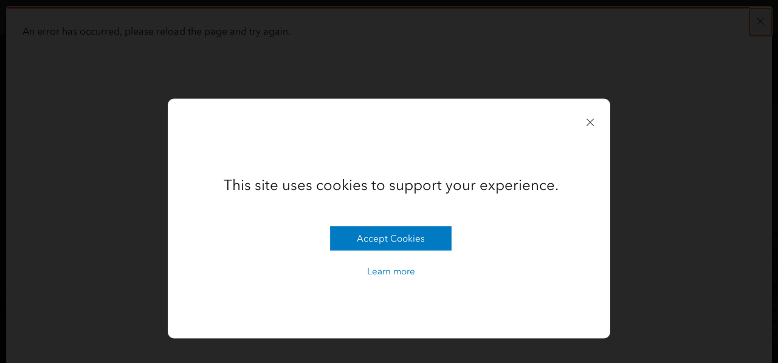

--- FILE ---
content_type: text/html;charset=utf-8
request_url: https://www.esri.com/en-us/webinars/industry/insurance/enterprise-geospatial-strategy-insurance-webinar-collection/property-casualty-carriers-essentials-webinar
body_size: 5870
content:
<!DOCTYPE HTML>
<html lang="en-us" dir="ltr">

<head>
	<meta charset="UTF-8"/>
    <meta name="viewport" content="width=device-width, initial-scale=1"/>

	<title>Geospatial Essentials for P&amp;C Insurers | Insurance Webinar</title>

     
    
        <meta name="robots" content="index, follow, max-image-preview:large, max-snippet:-1, max-video-preview:-1"/>
     
	
    <meta name="description" content="Discover how harnessing an enterprise geospatial strategy supports decision-making before, during, and after critical events."/>
	<meta name="template" content="webinar-post-webinar"/>
	

	

	
<script defer="defer" type="text/javascript" src="/.rum/@adobe/helix-rum-js@%5E2/dist/rum-standalone.js"></script>
<link rel="canonical" href="https://www.esri.com/en-us/webinars/industry/insurance/enterprise-geospatial-strategy-insurance-webinar-collection/property-casualty-carriers-essentials-webinar"/>


	




<link rel="preload" as="style" href="https://fast.fonts.net/t/1.css?apiType=css&projectid=f9e335c8-e150-4885-976e-f4c392e562c4"/>
<link rel="preload" as="style" href="https://webapps-cdn.esri.com/CDN/fonts/v1.4.2/fonts.css"/>

<link rel='preconnect' href='//webapps-cdn.esri.com' crossorigin/>
<link rel='preconnect' href='//js.arcgis.com' crossorigin/>
<link rel='preconnect' href='//assets.adobedtm.com'/>


<link rel='dns-prefetch' href='//pi.pardot.com' crossorigin/>
<link rel='dns-prefetch' href='//instant.page' crossorigin/>
<link rel='dns-prefetch' href='//js-cdn.dynatrace.com' crossorigin/>
<link rel='dns-prefetch' href='//cdn.cookielaw.org' crossorigin/>
<link rel='dns-prefetch' href='//api.company-target.com' crossorigin/>
<link rel='dns-prefetch' href='//securetags.esri.com' crossorigin/>
<link rel='dns-prefetch' href='//environmentals.tt.omtrdc.net' crossorigin/>
<link rel='dns-prefetch' href='//bat.bing.com' crossorigin/>
<link rel='dns-prefetch' href='//geolocation.onetrust.com' crossorigin/>
<link rel='dns-prefetch' href='//cdn.bizible.com' crossorigin/>



<script rel="preload" as="script" src="https://js.arcgis.com/calcite-components/1.8.0/calcite.esm.js" type="module"></script>
<link rel="stylesheet preload" as="style" href="https://js.arcgis.com/calcite-components/1.8.0/calcite.css" type="text/css" crossorigin/>





<script type="text/javascript">
    window.gnav_jsonPath = "/content/experience-fragments/esri-sites/en-us/site-settings/global-navigation-config/noheader.25.json";
</script>
<script>
    window.gnav_mode = "";
    window.window.gnav_login = "";
    window.window.gnav_collapseMenus = ("" === "true");
</script>






<script src="https://geoip.esri.com/geoip.js"></script>







<style>
    :root {
        --secondarytheme-color: #0079c1;

        --theme-color: #0079c1;
        --theme-color10: #0079c11A;
        --theme-color50: #0079c180;
        --theme-color-secondary: #0079c1;
        --theme-color-secondary10: #0079c11A;
        --theme-color-secondary50: #0079c180;

        --theme-color-dark: #0079c1;
        --theme-color-dark10: #0079c11A;
        --theme-color-dark50: #0079c180;
        --theme-color-secondary-dark: #0079c1;
        --theme-color-secondary-dark10: #0079c11A;
        --theme-color-secondary-dark50: #0079c180;
    }

    .calcite-mode-dark  {
        --theme-color: var(--theme-color-dark);
        --theme-color10: var(--theme-color-dark10);
        --theme-color50: var(--theme-color-dark50);
        --theme-color-secondary: var(--theme-color-secondary-dark);
        --theme-color-secondary10: var(--theme-color-secondary-dark10);
        --theme-color-secondary50: var(--theme-color-secondary-dark50);
    }

    .calcite-mode-light {
        --theme-color: #0079c1;
        --theme-color10: #0079c11A;
        --theme-color50: #0079c180;
        --theme-color-secondary: #0079c1;
        --theme-color-secondary10: #0079c11A;
        --theme-color-secondary50: #0079c180;
    }

    .theme-secondary {
        --theme-color: var(--theme-color-secondary);
        --theme-color10: var(--theme-color-secondary10);
        --theme-color50: var(--theme-color-secondary50);
    }

    .theme-secondary .calcite-mode-light {
        --theme-color: var(--theme-color-secondary);
        --theme-color10: var(--theme-color-secondary10);
        --theme-color50: var(--theme-color-secondary50);
    }
    .theme-secondary .calcite-mode-dark {
        --theme-color: var(--theme-color-secondary-dark);
        --theme-color10: var(--theme-color-secondary-dark10);
        --theme-color50: var(--theme-color-secondary-dark50);
    }
</style>





<link rel="apple-touch-icon-precomposed" sizes="180x180" href="/content/dam/esrisites/en-us/common/favicon/esri-favicon-light-180.png"/>
<link rel="icon" media="(prefers-color-scheme:dark)" type="image/png" sizes="32x32" href="/content/dam/esrisites/en-us/common/favicon/esri-favicon-dark-32.png"/>
<link rel="icon" media="(prefers-color-scheme:light)" type="image/png" sizes="32x32" href="/content/dam/esrisites/en-us/common/favicon/esri-favicon-light-32.png"/>
<link rel="icon" type="image/svg+xml" sizes="16x16 32x32 48x48 180x180" href="/content/dam/esrisites/en-us/common/favicon/esri-favicon.svg"/>



    <link rel="alternate" href="https://www.esri.com/en-us/webinars/industry/insurance/enterprise-geospatial-strategy-insurance-webinar-collection/property-casualty-carriers-essentials-webinar" hreflang="en-us"/>

    <link rel="alternate" href="https://www.esri.com/en-us/webinars/industry/insurance/enterprise-geospatial-strategy-insurance-webinar-collection/property-casualty-carriers-essentials-webinar" hreflang="x-default"/>





<meta name="twitter:card" content="summary_large_image"/>
<meta name="twitter:site" content="@Esri"/>
<meta name="twitter:title" content="Geospatial Essentials for P&amp;C Insurers | Insurance Webinar"/>
<meta property="twitter:url" content="https://www.esri.com/en-us/webinars/industry/insurance/enterprise-geospatial-strategy-insurance-webinar-collection/property-casualty-carriers-essentials-webinar"/>
<meta name="twitter:description" content="Discover how harnessing an enterprise geospatial strategy supports decision-making before, during, and after critical events."/>
<meta property="twitter:image" content="https://www.esri.com/content/dam/esrisites/en-us/landing-pages/webinar/insurance-industry-webinar-collection/insurance-industry-webinar-1/insurance-industry-webinar-1-social-share.jpg"/>


<meta property="fb:app_id" content="1703715456573377"/>
<meta property="og:title" content="Geospatial Essentials for P&amp;C Insurers | Insurance Webinar"/>
<meta property="og:url" content="https://www.esri.com/en-us/webinars/industry/insurance/enterprise-geospatial-strategy-insurance-webinar-collection/property-casualty-carriers-essentials-webinar"/>
<meta property="og:description" content="Discover how harnessing an enterprise geospatial strategy supports decision-making before, during, and after critical events."/>
<meta property="og:image" content="https://www.esri.com/content/dam/esrisites/en-us/landing-pages/webinar/insurance-industry-webinar-collection/insurance-industry-webinar-1/insurance-industry-webinar-1-social-share.jpg"/>
<meta property="og:type" content="website"/>

<meta name="last-modified" content="Fri, 24 May 2024 21:40:57 GMT"/>


<meta name="date-sort" content="Fri, 24 May 2024 21:40:57 GMT"/>
<meta name="created"/>








    
    <script type="application/ld+json">
    {	
       "@context": "https://schema.org",
       "@type": "WebPage",
       "name": "Geospatial Essentials for P&amp;C Insurers | Insurance Webinar",
        "sourceOrganization" : {
            "@type": "Organization",
            "name" : "Esri"
            },
       "url": "https://www.esri.com/en-us/webinars/industry/insurance/enterprise-geospatial-strategy-insurance-webinar-collection/property-casualty-carriers-essentials-webinar",
       "image": "/content/dam/esrisites/en-us/landing-pages/webinar/insurance-industry-webinar-collection/insurance-industry-webinar-1/insurance-industry-webinar-1-bg.jpg",
       "inLanguage" : {
           "@type": "Language",
           "name": "en-us"
       },
       "description":"Discover how harnessing an enterprise geospatial strategy supports decision-making before, during, and after critical events."
   }
 </script>






<!-- Sitelinks Search Box -->


<!-- breadcrumb -->
<script type="application/ld+json" id="breadcrumbs">
{
  "@context": "https://schema.org",
  "@type": "BreadcrumbList",
  "itemListElement":  [{"@type": "ListItem","position": 1,"name":"Webinars","item":"https://www.esri.com/en-us/home"},{"@type": "ListItem","position": 2,"name":"Industry","item":"https://www.esri.com/en-us/industries/index"},{"@type": "ListItem","position": 3,"name":"Insurance","item":"https://www.esri.com/en-us/industries/insurance/overview"},{"@type": "ListItem","position": 4,"name":"Unlocking an Enterprise Geospatial Strategy for Insurance Webinar Collection","item":"https://www.esri.com/en-us/webinars/industry/insurance/enterprise-geospatial-strategy-insurance-webinar-collection"},{"@type": "ListItem","position": 5,"name":"Essentials for Property and Casualty Carriers Webinar","item":"https://www.esri.com/en-us/webinars/industry/insurance/enterprise-geospatial-strategy-insurance-webinar-collection/property-casualty-carriers-essentials-webinar"}]
 }
</script>
<meta name="format-detection" content="telephone=no"/>


















    
<script src="/etc.clientlibs/esri-sites/clientlibs/datalayer.js"></script>



<script>
    window.dataLayer = Object.assign({}, window.dataLayer, {
        pageTitle: "Essentials For Property And Casualty Carriers Webinar",
        pageName: "Webinars:Industry:Insurance:Unlocking An Enterprise Geospatial Strategy For Insurance Webinar Collection:Essentials For Property And Casualty Carriers Webinar",
        pagePath: "/content/esri-sites/en-us/webinars/industry/insurance/enterprise-geospatial-strategy-insurance-webinar-collection/property-casualty-carriers-essentials-webinar",
        pageType: "",
        pageSubType: "",
        metaOgTitle: "Geospatial Essentials for P&amp;C Insurers | Insurance Webinar",
        metaOgUrl: "https://www.esri.com/en-us/webinars/industry/insurance/enterprise-geospatial-strategy-insurance-webinar-collection/property-casualty-carriers-essentials-webinar",
        metaOgDescription: "Discover how harnessing an enterprise geospatial strategy supports decision-making before, during, and after critical events.",
        metaOgImage: "https://www.esri.com/content/dam/esrisites/en-us/landing-pages/webinar/insurance-industry-webinar-collection/insurance-industry-webinar-1/insurance-industry-webinar-1-social-share.jpg",
        datePublished: "",
        domain: window.location.host,
        environment: "crx3composite,nosamplecontent,publish,cloud-ready",
        hierarchy1: "Webinars",
        hierarchy2: "Industry",
        hierarchy3: "Insurance",
        hierarchy4: "Unlocking An Enterprise Geospatial Strategy For Insurance Webinar Collection",
        locale: "en-us",
        resourceType: "esri-sites/components/pages/editablelandingpage",
        template: "/conf/landingPages-templates/settings/wcm/templates/webinar-post-webinar",
        language: "en",
        countryCode: "us",
        tags: "adobe-analytics---only-for-sites:page-type/webinars|page-sub-type/webinar-condensed,industries:insurance,forms:low-commitment-form/webinar-form",
    });
</script>




<script type="text/javascript">
    window.storeVariables = Object.assign({}, window.storeVariables, {
        eCommUrl : "https://www.esri.com/api/ecomm",
        lookupUrl : "https://ecomm-api.esri.com/lookup",
        accountsUrl : "https://www.esri.com/en-us/signin",
        checkoutUrl : "https://www.esri.com/checkout",
        cartUrl : "https://www.esri.com/en-us/store/cart",
        customerNumberUrl : "https://www.esri.com/en-us/store/customer-number",
    });
</script>




























<!-- /* Clientlibs */ -->

    
<link rel="stylesheet" href="/etc.clientlibs/esri-sites/clientlibs/components.css" type="text/css">




	
    
    

    

    


        <script type="text/javascript" src="//assets.adobedtm.com/launch-EN26af1ee4ef084984926fd80d1cb93835.min.js"></script>


    
    
    
    
    


	
	
</head>

<body class="editablelandingpage page basicpage" id="editablelandingpage-89150bae21" data-instant-intensity="viewport">

	

	

	
	
		




		
<link rel="stylesheet" href="https://webapps-cdn.esri.com/CDN/components/global-nav/css/gn.css"/>
<script src="https://webapps-cdn.esri.com/CDN/components/global-nav/js/gn.js"></script>
<header id="globalnav" aria-label="Main"></header>
<main id="main-content">


<div class="aem-Grid aem-Grid--12 aem-Grid--default--12 ">
    
    <div class="social-sharing-widget aem-GridColumn aem-GridColumn--default--12">
	<link rel="stylesheet" href="/etc.clientlibs/esri-sites/components/content/social-sharing-widget/clientlibs.css" type="text/css">
<script defer src="/etc.clientlibs/esri-sites/components/content/social-sharing-widget/clientlibs.js"></script>



<div class="essw-wrapper-aem calcite-mode-dark">
  <span class="icon-aem-social-share" aria-label="social-share"></span>
  <button class="icon-aem-social-facebook" tabindex="0" aria-label="Facebook" data-event="track-component" data-component-name="social" data-component-link="facebook" data-component-link-placement="1" data-component-link-type="image"></button>
  <button class="icon-aem-social-twitter" tabindex="0" aria-label="X" data-event="track-component" data-component-name="social" data-component-link="twitter" data-component-link-placement="2" data-component-link-type="image"></button>
  <button class="icon-aem-social-linkedin" tabindex="0" aria-label="Linkedin" data-event="track-component" data-component-name="social" data-component-link="linkedin" data-component-link-placement="3" data-component-link-type="image"></button>
  <button class="icon-aem-social-contact" tabindex="0" aria-label="Email" data-event="track-component" data-component-name="social" data-component-link="email" data-component-link-placement="4" data-component-link-type="image"></button>
</div>
</div>
<div class="hero-banner-global-v2 hbgv2-img--padding aem-GridColumn aem-GridColumn--default--12">

	<link rel="stylesheet" href="/etc.clientlibs/esri-sites/components/content/hero-banner-global-v2/clientlibs.css" type="text/css">

  <script src="/etc.clientlibs/esri-sites/components/content/hero-banner-global-v2/clientlibs.js"></script>








<div class="
	hbg-container
	hbg-container--medium
	calcite-theme-dark
	calcite-mode-dark
	has-background
	has-background--img
	
	has-background--cover
	
	" style="
	--bg-color: #2b2b2b; --bg-gradient-end: var(--bg-color);;
	--posX: center;
	--posY: center;
	">

	<div class="hbg-container hbg-container--medium">
		
			
			<picture class="hbg-container--medium--backgroundImage ">
				<source srcset="/is/image/esri/insurance-industry-webinar-1-bg:43w?wid=840 840w,
								/is/image/esri/insurance-industry-webinar-1-bg:43w?wid=1440 1440w,
								/is/image/esri/insurance-industry-webinar-1-bg:215w?wid=2000 2000w" sizes="100vw"/>
				<img alt fetchpriority="low" loading="lazy" class="hbg-container--medium--backgroundImage" src="/content/dam/esrisites/en-us/landing-pages/webinar/insurance-industry-webinar-collection/insurance-industry-webinar-1/insurance-industry-webinar-1-bg.jpg"/>
			</picture>
			
		

		
		

		<div class="hbg-container--medium--left">
			<div class="hbg-container--content--medium calcite-animate" data-animation="calcite-animate__in-up">
				<div class="hbg-content">
					<div class="esriText esri-text">

    








<div class="esri-text-container">
	

	

	<h1 class="esri-text__title">Geospatial Essentials for P&amp;C Insurers Webinar</h1>

	<p class="esri-text__subtitle ">Recording available now</p>

	
</div>
</div>

				</div>
				<div class="hbg-cta-buttons">
					








	<div class="calcite-button-wrapper padding-bottom--3" data-event="track-component" data-component-name="cta-buttons" data-link-type="internal" data-component-link-type="button" data-component-link="Access the recording">
		<calcite-button href="#recording" color="blue" kind="brand" icon-end="arrowRight" appearance="solid">Access the recording</calcite-buttons>
	</div>

	

	



				</div>
			</div>
		</div>
		<div class="hbg-container--medium--right">
			
				<div class="hbg-container--medium--foregroundImage">
					
					
						<picture>
							

							<img loading="lazy" alt="A picture of a house that has been destroyed by a major weather incident" width="1728" height="1152" class="hbg-foregroundImage" data-aem-asset-id="79e2f322-b2b4-4472-b8dd-97f2bb0417ba" fetchpriority="high" src="/content/dam/esrisites/en-us/landing-pages/webinar/insurance-industry-webinar-collection/insurance-industry-webinar-1/insurance-industry-webinar-1-fg.jpg"/>
						</picture>
					
					
				</div>
			

			
			
		</div>
	</div>
</div>
</div>
<div class="contentbar aem-GridColumn aem-GridColumn--default--12">

  <link rel="stylesheet" href="/etc.clientlibs/esri-sites/components/content/contentbar/clientlibs.css" type="text/css">
<script defer src="/etc.clientlibs/esri-sites/components/content/contentbar/clientlibs.js"></script>








	
		<section class="contentbar calcite-mode-light aligncenter calcite-animate has-background
			has-background--color" data-animation="calcite-animate__in-up" style="background-color: #FFFFFF; ;">
	<div class="grid-container">
		<div class="column-12 tablet-column-12 phone-column-6 leader-2 trailer-2 pre-6 text-center">
			<div>
        

        
				
					<h2 class="esri-text__title">Webinar overview </h2>
				
				
				<div class="esri-text__description richtext-container trailer-0">
					<p>Discover how harnessing an enterprise geospatial strategy supports decision-making before, during, and after critical events. Learn how to democratize access to spatial insights to enhance underwriting accuracy, optimize catastrophe management, and streamline claims response.</p>

				</div>
			</div>

			
		</div>
	</div>
	</section>

</div>
<div class="calcite-container centered-text text-center calcite-mode-dark calcite-theme-dark aem-GridColumn aem-GridColumn--default--12">


<!-- <sly
	data-sly-use.clientLibDefer="com.adobe.cq.wcm.core.components.models.ClientLibraries">
	
</sly> -->


  <div class="
    has-background
    has-background--
    
    has-background--cover
    
    leader-0 trailer-0 padding-leader-4 padding-trailer-4 size-5" style=" --bg-img: url(); --posX: center; --posY: center;  ;">
    <div class="grid-container " id="recording">
      

    
    
    
    <div id="container-309c52b629" class="cmp-container">
        
        <div class="esri-text">

    








<div class="esri-text-container">
	

	

	<h2 class="esri-text__title">Access the recording</h2>

	

	
</div>
</div>
<div class="columnsystem">
	<link rel="stylesheet" href="/etc.clientlibs/esri-sites/components/layouts/columnsystem/clientlibs.css" type="text/css">





<div class="column-12 tablet-column-10 phone-column-6 pre-6 post-6 tablet-pre-1 tablet-post-1 phone-pre-0 phone-post-0" data-aem-columnsys="column-12">
	
	

    
    
    
    <div id="container-2634168de9" class="cmp-container">
        
        <div class="columnsystem">
	




<div class="column-11 tablet-column-11 phone-column-6 pre-0 post-0 tablet-pre-0 tablet-post-0 size-3 ui-background-1 phone-gutter-left-1 tablet-gutter-left-2 padding-left-2 phone-padding-leader-1 padding-leader-2 padding-trailer-2" data-aem-columnsys="column-11">
	
	

    
    
    
    <div id="container-de24096d1d" class="cmp-container">
        
        <div class="one-form-sites-form-component">
	

	<div id='one-form-d9fdb9f9-2180-4979-93d8-089fe9c6ec42'></div>

	<script></script>

	<script>
		document.body.addEventListener("one-form-loaded", function (e) {
			window.__formsLoaded = window.__formsLoaded || {};

			if (!window.__formsLoaded['one-form-d9fdb9f9\u002D2180\u002D4979\u002D93d8\u002D089fe9c6ec42']) {
				window.initOneForm('one-form-d9fdb9f9\u002D2180\u002D4979\u002D93d8\u002D089fe9c6ec42', {
					// Environment Props
					divId: 'one-form-d9fdb9f9\u002D2180\u002D4979\u002D93d8\u002D089fe9c6ec42',
					aemFieldServiceBasePath: "\/content\/experience\u002Dfragments\/esri\u002Dsites\/en\u002Dus\/site\u002Dsettings\/one\u002Dform\u002Dadmin\/master",
					aemEditMode: 'false' === "true",
					mode: 'basic\u002Dprogressive\u002Dform',

					// Basic Info
					formName: '5227511_MI Enterprise Strat Insurance: Essential Property Casualty ON DEMAND',
					customFormConfig: '',
					pardotHandler: 'https:\/\/go.esri.com\/l\/82202\/2024\u002D05\u002D14\/qc5s32',
					organicSfId: '7015x000001UsPUAA0',

					// Form Type
					thankYouFormType: 'mql\u002Doptional\u002Dgated\u002Dcontent',

					// Live Event Form Type Settings
					eventStartTime: '',
					eventEndTime: '',
					thankyouHeadingBeforeEvent: '',
					thankyouMessageBeforeEvent: '',
					pardotFormHandlerToCallBeforeEvent: '',
					urlToRedirectToDuringEvent: '',
					pardotFormHandlerToCallDuringEvent: '',
					thankyouHeadingAfterEvent: '',
					thankyouMessageAfterEvent: '',
					pardotFormHandlerToCallAfterEvent: '',
					includeGatedContentAfterEvent: '' === "true",
					assetTitleAfterEvent: '',
					assetTypeAfterEvent: '',
					assetPathAfterEvent: '',

					// Gated Content Form Type Fields
					thankYouAssetTitle: 'Geospatial Essentials for P\x26C Carriers | Insurance Webinar',
					thankYouAssetType: 'Webinar Recording',
					thankYouAssetPath: 'https:\/\/mediaspace.esri.com\/media\/t\/1_vr3fjdt6',
					thankYouEmbedVideoInline: '' === "true",

					// Notify Me Form Type Fields
					thankYouListName: '',

					// MQL Behavior
					mqlBehavior: 'default',
					mqlComment: 'Please review the \x27What Prompted Your Interest?\x27 field for follow up.',
					mqlFormHandler: 'https:\/\/go.esri.com\/l\/82202\/2024\u002D05\u002D14\/qc5s4n',
					enableZoomInfo: '' === "true",
					isolation: '' === "true",

					// Display Options
					heading: '',
					subHeading: '',
					formOpensInAModal: '' === "true",
					modalTitle: '',
					formModalLookup: '5227511_MI Enterprise Strat Insurance: Essential Property Casualty ON DEMAND',
					formOpensInASideDrawer: '' === "true",
					sideDrawerButtonLabel: '',
					sideDrawerTitle: '',
					sideDrawerWidth: '430',
					leftAligned: '' === "true",
					darkMode: 'true' === "true",
					backgroundColor: '',
					disablePersonalization: '' === "true",

					// Email Settings
					sendEmail: '' === "true",
					emailTo: '',
					emailCc: '',
					emailBcc: '',
					emailSubject: '',
					emailBody: '',
					includeFilesAsAttachments: '' === "true",
					sendConfirmationEmail: '' === "true",
					confirmationEmailFrom: '',
					confirmationEmailSubject: '',
					confirmationEmailBody: '',

					// GDPR Settings
					gdprMode: 'standard',
					customContactConsentLabel: '',
					customMarketingConsentRequiredMessage: '',
					customMarketingConsentLabel: '',
					customContactConsentRequiredMessage: '',
					marketingConsentRequired: '',
					marketingConsentRequiredMessage: '',
					showEventConsentCheckBoxes: '' === "true",

					// Thankyou Page Settings
					inlineThankYouPage: '' === "true",
					thankYouHeader: '',
					thankYouMessage: '',
					thankyouPageUrl: '',
					thankyouPageParams: '',
					thankyouCss: '',
					thankyouJs: '',
				});

				window.__formsLoaded['one-form-d9fdb9f9\u002D2180\u002D4979\u002D93d8\u002D089fe9c6ec42'] = true;
			}
		});
	</script>

	
		<link rel="stylesheet" href="https://webapps-cdn.esri.com/CDN/one-form/one-form.css"/>
		<script async src="https://webapps-cdn.esri.com/CDN/one-form/one-form.js"></script>
	

	
</div>

        
    </div>


	
</div>
</div>

        
    </div>


	
</div>
</div>

        
    </div>


    </div>
  </div>


</div>

    
</div>
</main>
		
		
    
    
	<script defer src="/etc.clientlibs/clientlibs/granite/jquery/granite/csrf.js"></script>
<script defer src="/etc.clientlibs/core/wcm/components/commons/site/clientlibs/container.js"></script>
<script defer src="/etc.clientlibs/esri-sites/clientlibs/components.js"></script>



<div hidden><span id="new-window">opens in new window</span></div>

<calcite-modal id="page-modal" scale="m" width="m" aria-modal="true" role="dialog">
	<div slot="header"></div>
	<div slot="content"></div>
</calcite-modal>

<div id="live-region" class="assistText" aria-live="polite"></div>


<script src="https://webapps-cdn.esri.com/CDN/packages/instant.page/instantpage.min.js"></script>

<script src="https://rum.hlx.page/.rum/@adobe/helix-rum-js@^2/dist/rum-standalone.js"></script>

    

    

    


        <script type="text/javascript">_satellite.pageBottom();</script>


    
    

		
    
<script src="/etc.clientlibs/esri-sites/clientlibs/clientlib-dependencies.js"></script>



	
</body>

</html>


--- FILE ---
content_type: text/css;charset=utf-8
request_url: https://www.esri.com/etc.clientlibs/esri-sites/components/content/social-sharing-widget/clientlibs.css
body_size: 1648
content:
.aem-Grid .social-sharing-widget.aem-GridColumn--default--12{float:unset !important;inline-size:unset !important;clear:unset !important}.social-sharing-widget{display:none}@media(min-width: 1024px){.social-sharing-widget{display:block}}[class*=icon-aem-social-]{inline-size:50px;block-size:50px;display:block;position:relative;transition:background-color 100ms linear;cursor:pointer;border:0;background-color:transparent}[class*=icon-aem-social-]:last-child{margin-inline-end:0}[class*=icon-aem-social-]:before{content:"";inset-block-start:15.5px;inset-inline-end:60px;position:absolute;border:8px solid transparent;border-inline-end:none;border-inline-start-color:var(--calcite-ui-foreground-1)}html[dir=rtl] [class*=icon-aem-social-]:before{transform:rotate(180deg)}[class*=icon-aem-social-]:after{background-color:var(--calcite-ui-foreground-1);content:attr(aria-label);font-size:12px;line-height:15px;padding:7.5px 10px;inset-block-start:8.5px;inset-inline-end:67px;position:absolute;white-space:nowrap;color:var(--calcite-ui-text-1)}[class*=icon-aem-social-]:focus,[class*=icon-aem-social-]:hover{background-color:#59abee;cursor:pointer}[class*=icon-aem-social-]:not(:hover):not(:focus):after,[class*=icon-aem-social-]:not(:hover):not(:focus):before{clip:rect(0, 0, 0, 0)}.icon-aem-social-share{background-image:url("https://www.esri.com/content/dam/esrisites/en-us/common/social-share-images/icons/social-share.svg")}.icon-aem-social-share:hover{background-color:#7461a8}.icon-aem-social-contact{background-image:url("data:image/svg+xml,%3C%3Fxml version='1.0' encoding='utf-8'%3F%3E%3Csvg version='1.1' id='Square_Idle' xmlns='http://www.w3.org/2000/svg' xmlns:xlink='http://www.w3.org/1999/xlink' x='0px' y='0px' viewBox='0 0 40 40' style='enable-background:new 0 0 40 40;' xml:space='preserve'%3E%3Cstyle type='text/css'%3E .st0%7Bopacity:0;enable-background:new ;%7D .st1%7Bfill:%23FFFFFF;%7D%0A%3C/style%3E%3Ctitle%3EContact-Newsletter%3C/title%3E%3Crect class='st0' width='40' height='40'/%3E%3Cpath class='st1' d='M20,22.5l-10-6.2V26c0,1.1,0.9,2,2,2h16c1.1,0,2-0.9,2-2v-9.7L20,22.5z'/%3E%3Cpath class='st1' d='M20,19.1l10-5.6c-0.2-0.9-1-1.6-2-1.6H12c-0.9,0-1.7,0.7-2,1.6L20,19.1z'/%3E%3C/svg%3E%0A")}.calcite-mode-light .icon-aem-social-contact{background-image:url("data:image/svg+xml,%3C%3Fxml version='1.0' encoding='utf-8'%3F%3E%3Csvg version='1.1' id='Square_Idle' xmlns='http://www.w3.org/2000/svg' xmlns:xlink='http://www.w3.org/1999/xlink' x='0px' y='0px' viewBox='0 0 40 40' style='enable-background:new 0 0 40 40;' xml:space='preserve'%3E%3Cstyle type='text/css'%3E .st0%7Bopacity:0;enable-background:new ;%7D .st1%7Bfill:%23A1A1A1;%7D%0A%3C/style%3E%3Ctitle%3EContact-Newsletter%3C/title%3E%3Crect class='st0' width='40' height='40'/%3E%3Cpath class='st1' d='M20,22.5l-10-6.2V26c0,1.1,0.9,2,2,2h16c1.1,0,2-0.9,2-2v-9.7L20,22.5z'/%3E%3Cpath class='st1' d='M20,19.1l10-5.6c-0.2-0.9-1-1.6-2-1.6H12c-0.9,0-1.7,0.7-2,1.6L20,19.1z'/%3E%3C/svg%3E%0A")}.icon-aem-social-contact:hover,.icon-aem-social-contact:focus{background-color:#fe3a3a}.icon-aem-social-facebook{background-image:url("data:image/svg+xml,%3C%3Fxml version='1.0' encoding='utf-8'%3F%3E%3Csvg version='1.1' id='Square_Idle' xmlns='http://www.w3.org/2000/svg' xmlns:xlink='http://www.w3.org/1999/xlink' x='0px' y='0px' viewBox='0 0 40 40' style='enable-background:new 0 0 40 40;' xml:space='preserve'%3E%3Cstyle type='text/css'%3E .st0%7Bopacity:0;enable-background:new ;%7D .st1%7Bfill:%23FFFFFF;%7D%0A%3C/style%3E%3Ctitle%3EFacebook%3C/title%3E%3Crect class='st0' width='40' height='40'/%3E%3Cpath class='st1' d='M28.9,10H11.1c-0.6,0-1.1,0.5-1.1,1.1c0,0,0,0,0,0v17.8c0,0.6,0.5,1.1,1.1,1.1c0,0,0,0,0,0H21v-8h-3v-3h3v-2 c0-2.6,1.5-4,3.8-4c0.7,0,1.5,0,2.2,0.1V16h-1.7C24,16,24,16.4,24,17.3V19h2.8l-0.4,3H24v8h4.9c0.6,0,1.1-0.5,1.1-1.1c0,0,0,0,0,0 V11.1C30,10.5,29.5,10,28.9,10C28.9,10,28.9,10,28.9,10z'/%3E%3C/svg%3E ")}.calcite-mode-light .icon-aem-social-facebook{background-image:url("data:image/svg+xml,%3C%3Fxml version='1.0' encoding='utf-8'%3F%3E%3Csvg version='1.1' id='Square_Idle' xmlns='http://www.w3.org/2000/svg' xmlns:xlink='http://www.w3.org/1999/xlink' x='0px' y='0px' viewBox='0 0 40 40' style='enable-background:new 0 0 40 40;' xml:space='preserve'%3E%3Cstyle type='text/css'%3E .st0%7Bopacity:0;enable-background:new ;%7D .st1%7Bfill:%23A1A1A1;%7D%0A%3C/style%3E%3Ctitle%3EFacebook%3C/title%3E%3Crect class='st0' width='40' height='40'/%3E%3Cpath class='st1' d='M28.9,10H11.1c-0.6,0-1.1,0.5-1.1,1.1c0,0,0,0,0,0v17.8c0,0.6,0.5,1.1,1.1,1.1c0,0,0,0,0,0H21v-8h-3v-3h3v-2 c0-2.6,1.5-4,3.8-4c0.7,0,1.5,0,2.2,0.1V16h-1.7C24,16,24,16.4,24,17.3V19h2.8l-0.4,3H24v8h4.9c0.6,0,1.1-0.5,1.1-1.1c0,0,0,0,0,0 V11.1C30,10.5,29.5,10,28.9,10C28.9,10,28.9,10,28.9,10z'/%3E%3C/svg%3E ")}.icon-aem-social-facebook:hover,.icon-aem-social-facebook:focus{background-color:#4266b2}.icon-aem-social-linkedin{background-image:url("data:image/svg+xml,%3C%3Fxml version='1.0' encoding='utf-8'%3F%3E%3Csvg version='1.1' id='Square_Idle' xmlns='http://www.w3.org/2000/svg' xmlns:xlink='http://www.w3.org/1999/xlink' x='0px' y='0px' viewBox='0 0 40 40' style='enable-background:new 0 0 40 40;' xml:space='preserve'%3E%3Cstyle type='text/css'%3E .st0%7Bopacity:0;enable-background:new ;%7D .st1%7Bfill:%23FFFFFF;%7D%0A%3C/style%3E%3Ctitle%3ELinkedIn%3C/title%3E%3Cg%3E%3Crect class='st0' width='40' height='40'/%3E%3Cpath class='st1' d='M28.5,10h-17c-0.8,0-1.5,0.6-1.5,1.4v17.1c0,0.8,0.7,1.5,1.5,1.4h17c0.8,0,1.5-0.6,1.5-1.4V11.4 C30,10.6,29.3,10,28.5,10z M16,27h-3V17h3V27z M14.4,16.3c-1,0-1.8-0.8-1.8-1.8c0-1,0.8-1.8,1.8-1.8s1.8,0.8,1.8,1.8c0,0,0,0,0,0 C16.3,15.5,15.5,16.3,14.4,16.3C14.4,16.3,14.4,16.3,14.4,16.3z M27,27h-3v-4.6c0-1.1,0.1-2.5-1.4-2.5c-1.5,0-1.6,1.2-1.6,2.5V27 h-3V17h3v1.4c0.6-0.7,1.5-1.1,2.5-1.1c3,0,3.5,1.9,3.5,4.4V27z'/%3E%3C/g%3E%3C/svg%3E ")}.calcite-mode-light .icon-aem-social-linkedin{background-image:url("data:image/svg+xml,%3C%3Fxml version='1.0' encoding='utf-8'%3F%3E%3Csvg version='1.1' id='Square_Idle' xmlns='http://www.w3.org/2000/svg' xmlns:xlink='http://www.w3.org/1999/xlink' x='0px' y='0px' viewBox='0 0 40 40' style='enable-background:new 0 0 40 40;' xml:space='preserve'%3E%3Cstyle type='text/css'%3E .st0%7Bopacity:0;enable-background:new ;%7D .st1%7Bfill:%23A1A1A1;%7D%0A%3C/style%3E%3Ctitle%3ELinkedIn%3C/title%3E%3Cg%3E%3Crect class='st0' width='40' height='40'/%3E%3Cpath class='st1' d='M28.5,10h-17c-0.8,0-1.5,0.6-1.5,1.4v17.1c0,0.8,0.7,1.5,1.5,1.4h17c0.8,0,1.5-0.6,1.5-1.4V11.4 C30,10.6,29.3,10,28.5,10z M16,27h-3V17h3V27z M14.4,16.3c-1,0-1.8-0.8-1.8-1.8c0-1,0.8-1.8,1.8-1.8s1.8,0.8,1.8,1.8c0,0,0,0,0,0 C16.3,15.5,15.5,16.3,14.4,16.3C14.4,16.3,14.4,16.3,14.4,16.3z M27,27h-3v-4.6c0-1.1,0.1-2.5-1.4-2.5c-1.5,0-1.6,1.2-1.6,2.5V27 h-3V17h3v1.4c0.6-0.7,1.5-1.1,2.5-1.1c3,0,3.5,1.9,3.5,4.4V27z'/%3E%3C/g%3E%3C/svg%3E ")}.icon-aem-social-linkedin:hover,.icon-aem-social-linkedin:focus{background-color:#0072b2}.icon-aem-social-twitter{background-image:url('data:image/svg+xml,<svg xmlns="http://www.w3.org/2000/svg" id="Square_Idle" viewBox="0 0 40 40"><title>X / Twitter Square Idle SVG Icon</title><path d="m21.69432,18.62177l6.55682-7.62177h-1.55376l-5.69329,6.61788-4.54721-6.61788h-5.24467l6.87627,10.0074-6.87627,7.9926h1.55384l6.01226-6.9887,4.80219,6.9887h5.24467l-7.13124-10.37823h.00038Zm-2.1282,2.4738l-.69671-.99651-5.54347-7.92935h2.38661l4.47365,6.39924.69671.99651,5.81521,8.31803h-2.38661l-4.74539-6.78753v-.00038Z" style="fill:%23fff;stroke-width:0px;"/></svg>')}.calcite-mode-light .icon-aem-social-twitter{background-image:url('data:image/svg+xml,<svg xmlns="http://www.w3.org/2000/svg" id="Square_Idle" viewBox="0 0 40 40"><title>X / Twitter Square Idle SVG Icon</title><path d="m21.69432,18.62177l6.55682-7.62177h-1.55376l-5.69329,6.61788-4.54721-6.61788h-5.24467l6.87627,10.0074-6.87627,7.9926h1.55384l6.01226-6.9887,4.80219,6.9887h5.24467l-7.13124-10.37823h.00038Zm-2.1282,2.4738l-.69671-.99651-5.54347-7.92935h2.38661l4.47365,6.39924.69671.99651,5.81521,8.31803h-2.38661l-4.74539-6.78753v-.00038Z" style="fill:%23fff;stroke-width:0px;"/></svg>')}.icon-aem-social-twitter:hover,.icon-aem-social-twitter:focus{background-color:#1fa1f2}.essw-wrapper-aem{position:fixed;inset-block:40% auto;inset-inline-end:0;z-index:100;inset-inline-start:calc(100% - 52px);background-color:var(--esri-ui-opacity80-inverse)}.essw-wrapper-aem span.icon-aem-social-share{display:none}

--- FILE ---
content_type: text/css;charset=utf-8
request_url: https://www.esri.com/etc.clientlibs/esri-sites/components/content/contentbar/clientlibs.css
body_size: -96
content:
.contentbar{background-repeat:no-repeat;background-size:cover;min-block-size:375px;background-color:var(--calcite-ui-foreground-2);width:100%;display:flex;flex-wrap:wrap;justify-content:center;align-content:center}.contentbar.large .contentbar{min-block-size:600px}

--- FILE ---
content_type: application/javascript;charset=utf-8
request_url: https://www.esri.com/etc.clientlibs/esri-sites/components/content/social-sharing-widget/clientlibs.js
body_size: 3387
content:
let config={app_keys:{facebook:"516475276296096"},url_shortener_service:`${-1==["localhost","webapps-cdn-dev.esri.com"].indexOf(location.hostname)?"https://webnode.esri.com/3014":"https://webnodedev.esri.com/3014"}/esri_utilities/shortenUrl?url=<||URL||>`,geoip_url:"https://geoip.esri.com/geoip.js"};class HTTP{static postJson(e){return new Promise((t,a)=>{"undefined"==typeof jQuery?a("jQuery is not defined"):jQuery.ajax({method:"POST",url:e.url,data:e.json,dataType:"json",success:function(e){t(e)},error:function e(t,i,n){a(e)}})})}}class UTL{static openWindow(i){try{let e=800<window.innerWidth?800:parseInt(.9*window.innerWidth),t=600<window.innerHeight?600:parseInt(.9*window.innerHeight);var n=i.url||"https://www.esri.com",a=i.windowName||"esri_aux";return r=void 0!==(o=i).width?o.width<=window.innerWidth?o.width:parseInt(.8*window.innerWidth):e,s=void 0!==o.height?o.height<=window.innerHeight?o.height:parseInt(.8*window.innerHeight):t,l=void 0!==o.left&&o.left<window.innerWidth?o.left:parseInt(.5*(window.innerWidth-r)),o=void 0!==o.top&&o.top<window.innerHeight?o.top:parseInt(.45*(window.innerHeight-s)),window.open(n,a,`width=${r},height=${s},left=${l},top=`+o)}catch(e){console.error(e)}var o,r,s,l}static shortenUrl(i){return new Promise((t,e)=>{"undefined"==typeof $||void 0===$.ajax?e("$.ajax is not defined"):$.ajax({url:(e=i,`${-1===["localhost","webapps-cdn-dev.esri.com"].indexOf(location.hostname)?"https://webnode.esri.com/3014":"https://webnodedev.esri.com/3014"}/esri_utilities/shortenUrl?url=`+encodeURIComponent(e)),dataType:"jsonp",success(e){0<e.error.length?(console.error(e.error.join(", ")),t(i)):t(e.url||i)}})})}static querySelectorAll(e){return Array.from(document.querySelectorAll(e))}static deleteNode(t){var e=document.querySelector("#"+t);try{e.parentNode.removeChild(e)}catch(e){console.error(`An error occurred trying to delete the node, ${t}, giving the error: `+e)}}static deleteChildNodes(e){var t=document.querySelector("#"+e);if(t)for(;t.hasChildNodes();)t.removeChild(t.lastChild)}static appendNodes(t,e){let i="object"==typeof t?t:document.querySelector("#"+t);try{Array.isArray(e)?e.forEach(e=>{i.appendChild(e)}):i.appendChild(e)}catch(e){console.error(`An error occurred trying to append a node, ${t}, giving the error: `+e)}}static getGrandParent(e){return e.parentNode.parentNode}static setNodeAttributes(e,t){for(var i in t)Object.hasOwnProperty.call(t,i)&&e.setAttribute(i,t[i])}static parseQueryString(){if(1===location.href.split("?").length)return{};let t={};return location.href.split("?")[1].split("&").forEach(e=>{e=e.split("=");2===e.length&&(t[e[0]]=e[1])}),t}static parseInlineStyle(e){let t={};return e.split(";").forEach(e=>{e=e.split(":");2===e.length&&(t[e[0].trim()]=e[1].trim())}),t}static parseDomString(e){let t={};return e.split(",").forEach(e=>{e=e.split("=");2===e.length&&(t[e[0].trim()]=e[1].trim())}),t}static getEncocdedUrl(){return encodeURIComponent(location.href)}static getEncodedTitle(){var e=document.getElementsByTagName("title")[0].innerText||"Title Unknown";return encodeURIComponent(e)}static validEmail(e){return null!==e.match(/^[-a-z0-9~!$%^&*_=+}{\'?]+(\.[-a-z0-9~!$%^&*_=+}{\'?]+)*@([a-z0-9_][-a-z0-9_]*(\.[-a-z0-9_]+)*\.(aero|arpa|biz|com|coop|edu|gov|info|int|mil|museum|name|net|org|pro|travel|mobi|[a-z][a-z])|([0-9]{1,3}\.[0-9]{1,3}\.[0-9]{1,3}\.[0-9]{1,3}))(:[0-9]{1,5})?$/i)}static validPhone(e){return!!e&&!!(e=e.toString().match(/\d+/g))&&7<=e.join("").length}static toggle(t){if(void 0!==t.length)for(let e=0;e<t.length;e++)i(t[e]);else i(t);function i(e){var t=e.getAttribute("style");null===t?e.setAttribute("style","display:none;"):null===t.match(/display:none;/)?e.setAttribute("style",t+"display:none;"):e.setAttribute("style",t.replace(/display:none;/g,""))}}static showMessage(e,t){if("undefined"!=typeof toastr)switch(e){case"info":toastr.info(t);break;case"success":toastr.success(t);break;case"warning":toastr.warning(t);break;case"error":toastr.error(t)}}static classReg(e){return new RegExp(`(^|\\s+)${e}(\\s+|$)`)}static hasClass(e,t){return UTL.classReg(t).test(e.className)}static addClass(t,i){if(void 0!==t.length)for(let e=0;e<t.length;e++)t[e].className=t[e].className+" "+i;else t.className=t.className+" "+i}static removeClass(t,i){if(void 0!==t.length)for(let e=0;e<t.length;e++)t[e].className=t[e].className.replace(UTL.classReg(i)," ");else t.className=t.className.replace(UTL.classReg(i)," ")}static toggleClass(e,t){(UTL.hasClass(e,t)?UTL.removeClass:UTL.addClass)(e,t)}}let facebook=(()=>{var e={cls:"-facebook",handler:function(e){var t="https://www.facebook.com/dialog/share?app_id=<||APP_ID||>&href=<||URL||>".replace("<||APP_ID||>",ESRI_SOCIAL.config.app_keys.facebook).replace("<||URL||>",UTL.getEncocdedUrl());UTL.openWindow({url:t}),ESRI_SOCIAL.captureAnalytics("facebook",null===e.target.getAttribute("data-event"))}};return e})(),email=(()=>{var e={cls:"-contact",handler:function(e){ESRI_SOCIAL.captureAnalytics("email",null===e.target.getAttribute("data-event")),window.open("mailTo:?body="+window.location.href)}};return e})(),linkedin=(()=>{var e={cls:"-linkedin",handler:function(e){var t="https://www.linkedin.com/shareArticle?mini=true&title=<||TITLE||>&url=<||URL||>".replace("<||TITLE||>",UTL.getEncodedTitle()).replace("<||URL||>",UTL.getEncocdedUrl());UTL.openWindow({url:t}),ESRI_SOCIAL.captureAnalytics("linkedin",null===e.target.getAttribute("data-event"))}};return e})(),twitter=(()=>{var e={cls:"-twitter"};return e.handler=function(e){let t=UTL.openWindow({url:""});ESRI_SOCIAL.captureAnalytics("twitter",null===e.target.getAttribute("data-event")),UTL.shortenUrl(UTL.getEncocdedUrl()).then(e=>{e=((e,t)=>e=e.replace("<||TITLE||>",UTL.getEncodedTitle()).replace("<||URL||>",encodeURIComponent(t)))("https://twitter.com/intent/tweet?text=<||TITLE||>&url=<||URL||>",e);t.location.href=e}).catch(e=>{console.error(e)})},e})(),SessionManager=function(){let s="esri_social_id",l,t="";return this.init=function(){function r(e){e=e.split("|");return{session_id:e[0].split("~>")[1].trim(),location:e[1].split("~>")[1].trim()}}t=null!==location.host.match(/localhost/)?"http://localhost:3014/":null!==location.host.match(/webapps-cdn-dev/)?"https://webnodedev.esri.com/3014/":"https://webnode.esri.com/3014/",new Promise((t,i)=>{try{var e,n=(()=>{let e=location.href.substr(location.href.indexOf("://")+3);return e=-1===e.indexOf("?")?e:e.substr(0,e.indexOf("?"))})(),a=(null!==typeof(l={mcvid:_satellite.getVisitorId().getMarketingCloudVisitorID(),company_profile:"undefined"!=typeof Dmdbase_CDC&&"undefined"!==Dmdbase_CDC.CompanyProfile?JSON.stringify(Dmdbase_CDC.CompanyProfile):null,page:n,device_type:/Mobi|Android/i.test(navigator.userAgent)?"MOBILE":"NON-MOBILE",shared_to:""}).company_profile&&delete l.company_profile.ip,(t=>{var i=document.cookie.split(";");for(let e=0;e<i.length;e++){var n=i[e].trim().split("=");if(n[0]===t)return r(n[1])}return!1})(s));a?(l.session_id=a.session_id,l.location=a.location,t()):("undefined"==typeof geoip2&&((e=document.createElement("script")).async=!0,e.src=config.geoip_url,document.getElementsByTagName("head")[0].appendChild(e)),o=s,new Promise((i,e)=>{var t="object"==typeof geoip2?1:5e3;setTimeout(()=>{function t(e){e=`session_id~>${""+t()+t()+`_${t()}_${t()}_${t()}${t()}${t()}_`+(new Date).getTime().toString()}|location~>`+e;function t(){var e=new Uint16Array(1);return window.crypto.getRandomValues(e),e[0].toString(16).padStart(4,"0")}return document.cookie=o+`=${e};`+("https:"===window.location.protocol?"secure;":""),r(e)}"undefined"==typeof geoip2?i(t(":::")):new Promise((a,e)=>{geoip2.city(function(e){var t="object"==typeof e.registered_country?e.registered_country.iso_code+":":":",i="object"==typeof e.subdivisions&&e.subdivisions.length?e.subdivisions[0].iso_code+":":":",n="object"==typeof e.city&&"object"==typeof e.city.names?e.city.names.en+":":":",e="object"==typeof e.postal&&void 0!==e.postal.code?e.postal.code:"";a(t+i+n+e)},function(e){a(":::")})}).then(e=>{i(t(e))}).catch(e=>{console.error(e),i(t(":::"))})},t)}).then(e=>{l.session_id=e.session_id,l.location=e.location,t()}).catch(e=>{i("unable to set the page session: "+e)}))}catch(e){i("unable to set the page session: "+e)}var o}).then(()=>{var t=l.session_id,i=l.page;if("undefined"!=typeof localStorage){let e=JSON.parse(localStorage.getItem("social_path"));null===e?e={session_id:t,page_path:[i]}:e.session_id!==t?(e.session_id=t,e.page_path=[i]):e.page_path.push(i),localStorage.setItem("social_path",JSON.stringify(e)),l.page_path=JSON.stringify(e.page_path)}else l.page_path=JSON.stringify(null)}).catch(e=>{})},this.pageShare=function(e){"object"==typeof l&&""!==t&&"undefined"!=typeof $&&"function"==typeof $.ajax&&(l.shared_to=e,$.ajax({url:t+"social/page_share",data:l,dataType:"json",method:"POST",success:e=>{},error:e=>{}}))},this},sessionManager=new SessionManager;function adjustsSocialWidgetIfSideDrawerPresent(){let e=document.querySelector(".side-drawer"),t=document.querySelector(".social-sharing-widget");e&&t&&setTimeout(function(){setsUpInitialSocialWidgetPlacement(e,t),window.addEventListener("resize",()=>{setsUpInitialSocialWidgetPlacement(e,t)})},100)}function setsUpInitialSocialWidgetPlacement(e,t){var e=parseInt(e.style.top),i=document.querySelector(".side-drawer--tab-title");let n=window.getComputedStyle(i,":after").width;"auto"===n&&(n=200);i=e+(parseInt(n)+100);document.querySelector(".essw-wrapper-aem",t);t.style.position="fixed",t.style.right="0",t.style.top=i+"px",t.style.zIndex="100"}function WidthChange(e,t){e.matches&&(t.length&&t.forEach(e=>{ESRI_SOCIAL.loadSocialMediaIcons(e,ESRI_SOCIAL.MODES.LEGACY)}),(e=Array.from(document.getElementsByClassName("esri-social-sharing"))).length&&e.forEach(e=>{ESRI_SOCIAL.loadSocialMediaIcons(e,ESRI_SOCIAL.MODES.DYNAMIC)}),(t=Array.from(document.getElementsByClassName("essw-wrapper-aem"))).length&&t.forEach(e=>{ESRI_SOCIAL.loadSocialMediaIcons(e,ESRI_SOCIAL.MODES.AEM)}),sessionManager.init(),adjustsSocialWidgetIfSideDrawerPresent())}window.ESRI_SOCIAL=(()=>{let t={config:config},l={facebook:facebook,twitter:twitter,linkedin:linkedin,email:email};return t.MODES={LEGACY:"legacy",DYNAMIC:"dynamic",AEM:"aem"},t.loadSocialMediaIcons=function(a,e){let o=e===t.MODES.AEM?"icon-aem-social":"undefined"==typeof calcite?"icon-social":"icon-esri-social",r=document.createDocumentFragment();switch(e){case t.MODES.LEGACY:Array.from(a.getElementsByTagName("span")).forEach(e=>{s(e,e.getAttribute("data-social-site"))});break;case t.MODES.DYNAMIC:a.getAttribute("data-social-sites").split(",").forEach((e,t)=>{var i,n;0<a.getElementsByClassName("icon-esri-social-"+("email"===e?"contact":e)).length||l[e.trim()]&&(i=e.trim(),t=t+1,(n=document.createElement("button")).className=o+l[i].cls,n.setAttribute("aria-label",i),n.setAttribute("data-event","track-component"),n.setAttribute("data-component-name","social"),n.setAttribute("data-component-link",i),n.setAttribute("data-component-link-placement",t),n.setAttribute("data-component-link-type","image"),s(i=n,e.trim()),r.appendChild(i))}),a.appendChild(r);break;case t.MODES.AEM:Array.from(a.getElementsByTagName("button")).forEach(e=>{var t,i=e.getAttribute("data-component-link");"social-share"!==i?s(e,i):(t=e).addEventListener("click",()=>{UTL.toggleClass(t.parentNode,"essw-wrapper-aem-expand")})})}function s(e,t){void 0!==l[t]&&e.addEventListener("click",l[t].handler)}},t.captureAnalytics=function(e,t){"undefined"!=typeof _satellite&&t&&(window.digitalData=window.digitalData||{},window.digitalData.appData={WebAppName:"socialShare",WebAppActivity:e,WebSubAppActivity:""},_satellite.track("MUWAT")),sessionManager.pageShare(e)},t})(),document.addEventListener("DOMContentLoaded",()=>{let e=Array.from(document.getElementsByClassName("esri-social-sharing-static")),t=window.matchMedia("(min-width: 1024px)");window.addEventListener("resize",()=>{WidthChange(t,e)}),WidthChange(t,e)});

--- FILE ---
content_type: image/svg+xml
request_url: https://www.esri.com/content/dam/esrisites/en-us/common/social-share-images/icons/social-share.svg
body_size: 123
content:
<?xml version="1.0" encoding="utf-8"?>
<!-- Generator: Adobe Illustrator 22.1.0, SVG Export Plug-In . SVG Version: 6.00 Build 0)  -->
<svg version="1.1" id="Layer_1" xmlns="http://www.w3.org/2000/svg" xmlns:xlink="http://www.w3.org/1999/xlink" x="0px" y="0px"
	 viewBox="0 0 32 32" style="enable-background:new 0 0 32 32;" xml:space="preserve">
<style type="text/css">
	.st0{fill:#FFFFFF;}
</style>
<path class="st0" d="M25.1,25.5H7.5V7.9h10.3V6.5H6V27h20.5V16.7h-1.5V25.5z M21.4,9.4c-6.1,0-11,4.9-11,11c0,0.2,0,0.5,0,0.7h2.9
	c0-0.2,0-0.5,0-0.7c0-4.4,3.6-8.1,8.1-8.1h2.2l-4.4,4.4h2.9l5.9-5.9L22.1,5h-2.9l4.4,4.4H21.4z"/>
</svg>


--- FILE ---
content_type: application/javascript;charset=utf-8
request_url: https://www.esri.com/etc.clientlibs/esri-sites/components/content/contentbar/clientlibs.js
body_size: 1321
content:
(()=>{"use strict";
/*! js-cookie v3.0.5 | MIT */
function t(t){for(var e=1;e<arguments.length;e++){var r=arguments[e];for(var i in r)t[i]=r[i]}return t}var e=function e(r,i){function o(e,o,n){if("undefined"!=typeof document){"number"==typeof(n=t({},i,n)).expires&&(n.expires=new Date(Date.now()+864e5*n.expires)),n.expires&&(n.expires=n.expires.toUTCString()),e=encodeURIComponent(e).replace(/%(2[346B]|5E|60|7C)/g,decodeURIComponent).replace(/[()]/g,escape);var a="";for(var s in n)n[s]&&(a+="; "+s,!0!==n[s]&&(a+="="+n[s].split(";")[0]));return document.cookie=e+"="+r.write(o,e)+a}}return Object.create({set:o,get:function(t){if("undefined"!=typeof document&&(!arguments.length||t)){for(var e=document.cookie?document.cookie.split("; "):[],i={},o=0;o<e.length;o++){var n=e[o].split("="),a=n.slice(1).join("=");try{var s=decodeURIComponent(n[0]);if(i[s]=r.read(a,s),t===s)break}catch(t){}}return t?i[t]:i}},remove:function(e,r){o(e,"",t({},r,{expires:-1}))},withAttributes:function(r){return e(this.converter,t({},this.attributes,r))},withConverter:function(r){return e(t({},this.converter,r),this.attributes)}},{attributes:{value:Object.freeze(i)},converter:{value:Object.freeze(r)}})}({read:function(t){return'"'===t[0]&&(t=t.slice(1,-1)),t.replace(/(%[\dA-F]{2})+/gi,decodeURIComponent)},write:function(t){return encodeURIComponent(t).replace(/%(2[346BF]|3[AC-F]|40|5[BDE]|60|7[BCD])/g,decodeURIComponent)}},{path:"/"});class r{constructor(t,e){this.cb=t,this.optionsElm=e,this.ctas={},this.signInCtaInfo={},this.verificationTypes=[],this.normalizeOptions(),this.countryCode=this.ctaOneResp=this.ctaTwoResp=null,this.init()}async init(){this.countryCode=await this.getCountryCode(),this.ctaOneResp=await this.getPriceResp(this.verificationTypes[0]),this.ctaTwoResp=await this.getPriceResp(this.verificationTypes[1]),this.renderCTAs()}normalizeOptions(){const t=this.optionsElm.querySelector(".verySignIn"),e=this.optionsElm.querySelector(".veryCta"),r=this.optionsElm.querySelector(".buyCta"),i=this.optionsElm.querySelector(".verificationTypes");this.signInCtaInfo={one:{url:t.getAttribute("data-url"),label:t.getAttribute("data-label")},two:{url:t.getAttribute("data-urltwo"),label:t.getAttribute("data-labeltwo")}},this.ctasData={pre:{one:{url:e.getAttribute("data-url"),label:e.getAttribute("data-label")},two:{url:e.getAttribute("data-urltwo"),label:e.getAttribute("data-labeltwo")}},post:{one:{url:r.getAttribute("data-url"),label:r.getAttribute("data-label")},two:{url:r.getAttribute("data-urltwo"),label:r.getAttribute("data-labeltwo")}}},this.verificationTypes=[i.getAttribute("data-type"),i.getAttribute("data-typetwo")]}async getPriceResp(t){const e={verificationNeeded:"true",country_code:this.countryCode,verificationType:t};this.getDistributorConfig()&&(e.distributor=!0);try{const t=await fetch("/bin/esri/productpricing",{method:"POST",headers:{"Content-Type":"application/json"},body:JSON.stringify(e)});if(!t.ok)throw new Error(`HTTP error! status: ${t.status}`);return await t.json()}catch(t){return console.error({error:t}),{error:`catch API Error: [${t}]`}}}async getCountryCode(){if(void 0!==e){const t=e.get("omniCoutryCode");if(t)return t}const t=await this.getLocalGeoIP();return t||"US"}async getLocalGeoIP(){let t=null;if("undefined"!=typeof geoip2){const e=new Promise((t,e)=>{geoip2.insights(e=>{t(e.country.iso_code)})});await e.then(e=>{t=e})}return t}getDistributorConfig(){return"preview.esri.com/"!=`${location.host}/`}renderCTAs(){const t=[].slice.call(this.cb.querySelectorAll("[data-cb-cta]")),e=this.signInCtaInfo,r=this.ctasData;t.forEach((t,i)=>{!function(t,i){let o="pre";i.errorType&&i.errorType.length||(o="post");const n=t.getAttribute("data-cb-cta");let a=r[o][n];"logIntoVerifyMessage"==i.errorType&&(a=e[n]);a&&"url"in a&&"label"in a?(t.setAttribute("href",a.url),t.innerText=a.label,t.classList.remove("hidden")):console.error("[ERROR: Cta label and url missing -- Please check they are authored correcly]")}(t,0==i?this.ctaOneResp:this.ctaTwoResp)})}}document.addEventListener("DOMContentLoaded",()=>{const t=[].slice.call(document.querySelectorAll(".contentbar"));t.length&&t.forEach(t=>{const e=t.querySelector(".cb_verify");e&&new r(t,e)})})})();